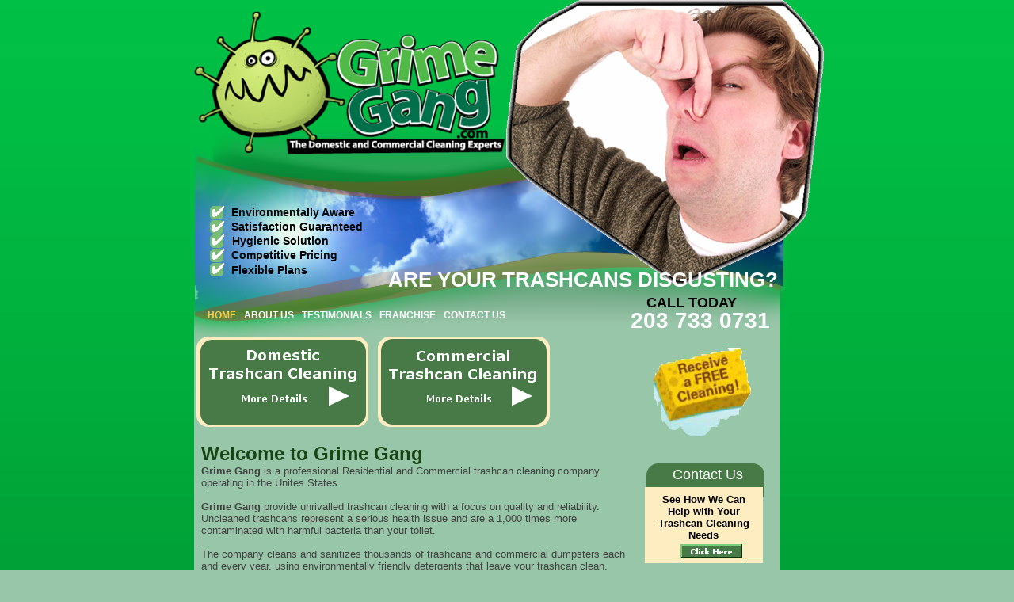

--- FILE ---
content_type: text/html
request_url: http://www.grimegang.com/
body_size: 6775
content:
<!DOCTYPE html>
<html>
	<head>
		<!-- <hs:metatags> -->
		<meta http-equiv="Content-Type" content="text/html; charset=UTF-8">
		<meta name="description" content="Cleaning Service">
		<meta name="generator" content="Homestead SiteBuilder">
		<!-- </hs:metatags> -->
		
    
  
		<!-- <hs:title> -->
		<title>Bin Bath</title>
		<!-- </hs:title> -->
		<script type="text/javascript">
			<!--
						function reDo() {
						        top.location.reload();
						}
						if (navigator.appName == 'Netscape' && parseInt(navigator.appVersion) < 5) {
						        top.onresize = reDo;
						}
						dom=document.getElementById
					//-->
		</script>
		<script type="text/javascript">
			<!--
							  
						
  var strRelativePagePath = "index.html".toLowerCase();
  
						
  var strRelativePathToRoot = "";
  



						//-->
		</script>
		<link rel="stylesheet" href="/~media/elements/Text/font_styles_ns4.css" type="text/css">
		<style type="text/css">
			@import url(/~media/elements/Text/font_styles.css);
			div.lpxcenterpageouter { text-align: center; position: absolute; top: 0px; left: 0px; width: 100% }
			div.lpxcenterpageinner { position: relative; margin: 0 auto; text-align: left; width: 800px; }
			div#element22outer { position:absolute; 
			width: 149px;
			height: 51px; }
			.corner_487A47_15_topleft { background-image: url(
			publishImages/index~~487A47~~15~~topleft.png); top: 0px; left: 0px; }
			.corner_487A47_15_topright { background-image: url(
			publishImages/index~~487A47~~15~~topright.png); top: 0px; right: 0px; }
			.corner_487A47_15_bottomleft { background-image: url(
			publishImages/index~~487A47~~15~~bottomleft.png); bottom: 0px; left: 0px; }
			.corner_487A47_15_bottomright { background-image: url(
			publishImages/index~~487A47~~15~~bottomright.png); bottom: 0px; right: 0px; }
			.corner_487A47_15_topleft,
			.corner_487A47_15_topright,
			.corner_487A47_15_bottomleft,
			.corner_487A47_15_bottomright {
			position: absolute; width: 15px; height: 15px; }
			div#element22horiz { background-color:#487A47; position: absolute;
			top: 15px;
			width: 149px;
			height: 21px; }
			div#element22vert { background-color: #487A47; color: #487A47; position: absolute;
			left: 15px;
			width: 119px;
			height: 51px; }
			div#element106outer { position:absolute; 
			width: 217px;
			height: 114px; }
			.corner_FDEDC0_15_topleft { background-image: url(
			publishImages/index~~FDEDC0~~15~~topleft.png); top: 0px; left: 0px; }
			.corner_FDEDC0_15_topright { background-image: url(
			publishImages/index~~FDEDC0~~15~~topright.png); top: 0px; right: 0px; }
			.corner_FDEDC0_15_bottomleft { background-image: url(
			publishImages/index~~FDEDC0~~15~~bottomleft.png); bottom: 0px; left: 0px; }
			.corner_FDEDC0_15_bottomright { background-image: url(
			publishImages/index~~FDEDC0~~15~~bottomright.png); bottom: 0px; right: 0px; }
			.corner_FDEDC0_15_topleft,
			.corner_FDEDC0_15_topright,
			.corner_FDEDC0_15_bottomleft,
			.corner_FDEDC0_15_bottomright {
			position: absolute; width: 15px; height: 15px; }
			div#element106horiz { background-color:#FDEDC0; position: absolute;
			top: 15px;
			width: 217px;
			height: 84px; }
			div#element106vert { background-color: #FDEDC0; color: #FDEDC0; position: absolute;
			left: 15px;
			width: 187px;
			height: 114px; }
			div#element54outer { position:absolute; 
			width: 209px;
			height: 108px; }
			div#element54horiz { background-color:#487A47; position: absolute;
			top: 15px;
			width: 209px;
			height: 78px; }
			div#element54vert { background-color: #487A47; color: #487A47; position: absolute;
			left: 15px;
			width: 179px;
			height: 108px; }
			div#element56outer { position:absolute; 
			width: 17px;
			height: 17px; }
			.corner_79BD77_5_topleft { background-image: url(
			publishImages/index~~79BD77~~5~~topleft.png); top: 0px; left: 0px; }
			.corner_79BD77_5_topright { background-image: url(
			publishImages/index~~79BD77~~5~~topright.png); top: 0px; right: 0px; }
			.corner_79BD77_5_bottomleft { background-image: url(
			publishImages/index~~79BD77~~5~~bottomleft.png); bottom: 0px; left: 0px; }
			.corner_79BD77_5_bottomright { background-image: url(
			publishImages/index~~79BD77~~5~~bottomright.png); bottom: 0px; right: 0px; }
			.corner_79BD77_5_topleft,
			.corner_79BD77_5_topright,
			.corner_79BD77_5_bottomleft,
			.corner_79BD77_5_bottomright {
			position: absolute; width: 5px; height: 5px; }
			div#element56horiz { background-color:#79BD77; position: absolute;
			top: 5px;
			width: 17px;
			height: 7px; }
			div#element56vert { background-color: #79BD77; color: #79BD77; position: absolute;
			left: 5px;
			width: 7px;
			height: 17px; }
			div#element78outer { position:absolute; 
			width: 17px;
			height: 17px; }
			div#element78horiz { background-color:#79BD77; position: absolute;
			top: 5px;
			width: 17px;
			height: 7px; }
			div#element78vert { background-color: #79BD77; color: #79BD77; position: absolute;
			left: 5px;
			width: 7px;
			height: 17px; }
			div#element79outer { position:absolute; 
			width: 17px;
			height: 17px; }
			div#element79horiz { background-color:#79BD77; position: absolute;
			top: 5px;
			width: 17px;
			height: 7px; }
			div#element79vert { background-color: #79BD77; color: #79BD77; position: absolute;
			left: 5px;
			width: 7px;
			height: 17px; }
			div#element80outer { position:absolute; 
			width: 17px;
			height: 17px; }
			div#element80horiz { background-color:#79BD77; position: absolute;
			top: 5px;
			width: 17px;
			height: 7px; }
			div#element80vert { background-color: #79BD77; color: #79BD77; position: absolute;
			left: 5px;
			width: 7px;
			height: 17px; }
			div#element81outer { position:absolute; 
			width: 17px;
			height: 17px; }
			div#element81horiz { background-color:#79BD77; position: absolute;
			top: 5px;
			width: 17px;
			height: 7px; }
			div#element81vert { background-color: #79BD77; color: #79BD77; position: absolute;
			left: 5px;
			width: 7px;
			height: 17px; }
			div#element118outer { position:absolute; 
			width: 217px;
			height: 114px; }
			div#element118horiz { background-color:#FDEDC0; position: absolute;
			top: 15px;
			width: 217px;
			height: 84px; }
			div#element118vert { background-color: #FDEDC0; color: #FDEDC0; position: absolute;
			left: 15px;
			width: 187px;
			height: 114px; }
			div#element119outer { position:absolute; 
			width: 209px;
			height: 108px; }
			div#element119horiz { background-color:#487A47; position: absolute;
			top: 15px;
			width: 209px;
			height: 78px; }
			div#element119vert { background-color: #487A47; color: #487A47; position: absolute;
			left: 15px;
			width: 179px;
			height: 108px; }
		</style>
		<script type="text/javascript">
			<!--
							var unique_id = new Array();
			var form_name = new Array();
			var required = new Array();
			var req_message = new Array();

						//-->
		</script>
		
		<STYLE type="text/css">
			<!--
							.navBackgroundQuickSiteMain { background-image:url('/~media/elements/LayoutClipart/undefined'); background-position: undefined; background-repeat:no-repeat }
							.navBackgroundSelectedQuickSiteMain { background-image:url('/~media/elements/LayoutClipart/undefined'); background-position: undefined; background-repeat:no-repeat }
						-->
		</STYLE>
		<script type="text/javascript" src="/~site/Elements/HCUser_Forms_Submit/FormValidation.js">
		</script>		
		<!--[if lt IE 5.5]>
		<style type="text/css">
			.corner_487A47_15_topleft,
			.corner_487A47_15_topright,
			.corner_487A47_15_bottomleft,
			.corner_487A47_15_bottomright {
			background-image: none; background-color: #487A47;}
			.corner_FDEDC0_15_topleft,
			.corner_FDEDC0_15_topright,
			.corner_FDEDC0_15_bottomleft,
			.corner_FDEDC0_15_bottomright {
			background-image: none; background-color: #FDEDC0;}
			.corner_79BD77_5_topleft,
			.corner_79BD77_5_topright,
			.corner_79BD77_5_bottomleft,
			.corner_79BD77_5_bottomright {
			background-image: none; background-color: #79BD77;}
		</style>
		<![endif]-->
		<!--[if gte IE 5.5]>
		<style type="text/css">
			.corner_487A47_15_topleft,
			.corner_487A47_15_topright,
			.corner_487A47_15_bottomleft,
			.corner_487A47_15_bottomright { background-image: none; }
			.corner_487A47_15_topleft { filter: progid:DXImageTransform.Microsoft.AlphaImageLoader(src="publishImages/index~~487A47~~15~~topleft.png"; sizingMethod="scale"); }
			.corner_487A47_15_topright { filter: progid:DXImageTransform.Microsoft.AlphaImageLoader(src="publishImages/index~~487A47~~15~~topright.png"; sizingMethod="scale"); }
			.corner_487A47_15_bottomleft { filter: progid:DXImageTransform.Microsoft.AlphaImageLoader(src="publishImages/index~~487A47~~15~~bottomleft.png"; sizingMethod="scale"); }
			.corner_487A47_15_bottomright { filter: progid:DXImageTransform.Microsoft.AlphaImageLoader(src="publishImages/index~~487A47~~15~~bottomright.png"; sizingMethod="scale"); }
			.corner_FDEDC0_15_topleft,
			.corner_FDEDC0_15_topright,
			.corner_FDEDC0_15_bottomleft,
			.corner_FDEDC0_15_bottomright { background-image: none; }
			.corner_FDEDC0_15_topleft { filter: progid:DXImageTransform.Microsoft.AlphaImageLoader(src="publishImages/index~~FDEDC0~~15~~topleft.png"; sizingMethod="scale"); }
			.corner_FDEDC0_15_topright { filter: progid:DXImageTransform.Microsoft.AlphaImageLoader(src="publishImages/index~~FDEDC0~~15~~topright.png"; sizingMethod="scale"); }
			.corner_FDEDC0_15_bottomleft { filter: progid:DXImageTransform.Microsoft.AlphaImageLoader(src="publishImages/index~~FDEDC0~~15~~bottomleft.png"; sizingMethod="scale"); }
			.corner_FDEDC0_15_bottomright { filter: progid:DXImageTransform.Microsoft.AlphaImageLoader(src="publishImages/index~~FDEDC0~~15~~bottomright.png"; sizingMethod="scale"); }
			.corner_79BD77_5_topleft,
			.corner_79BD77_5_topright,
			.corner_79BD77_5_bottomleft,
			.corner_79BD77_5_bottomright { background-image: none; }
			.corner_79BD77_5_topleft { filter: progid:DXImageTransform.Microsoft.AlphaImageLoader(src="publishImages/index~~79BD77~~5~~topleft.png"; sizingMethod="scale"); }
			.corner_79BD77_5_topright { filter: progid:DXImageTransform.Microsoft.AlphaImageLoader(src="publishImages/index~~79BD77~~5~~topright.png"; sizingMethod="scale"); }
			.corner_79BD77_5_bottomleft { filter: progid:DXImageTransform.Microsoft.AlphaImageLoader(src="publishImages/index~~79BD77~~5~~bottomleft.png"; sizingMethod="scale"); }
			.corner_79BD77_5_bottomright { filter: progid:DXImageTransform.Microsoft.AlphaImageLoader(src="publishImages/index~~79BD77~~5~~bottomright.png"; sizingMethod="scale"); }
		</style>
		<![endif]-->
	</head>
	<body bgcolor="#98C6A9" link="#FFFFFF" vlink="#FFFFFF" alink="#FFFFFF" background="files/QuickSiteImages/bak.jpg" onload="" id="element1" onunload="" scroll="auto">
		<noscript>
			<img height="40" width="373" border="0" alt="" src="/~media/elements/shared/javascript_disabled.gif">
		</noscript>
		<div class="lpxcenterpageouter"><div class="lpxcenterpageinner"><!-- <hs:element10> --><div id="element10" style="position: absolute; top: 1028px; left: 6px; width: 738px; height: 81px; z-index: 0;"><div style="overflow: hidden; height: 81px; width: 738px; border: 0px solid #000000; border-radius: 0px; box-shadow: none;"><img height="81" width="738" style="display: block; border-radius: 0px;" title="" alt="" src="publishImages/index~~element10.jpg" /></div></div><!-- </hs:element10> --><!-- <hs:element4> --><div id="element4" style="position: absolute; top: 152px; width: 755px; height: 285px; z-index: 1;"><div style="overflow: hidden; height: 285px; width: 755px; border: 0px solid #000000; border-radius: 0px; box-shadow: none;"><img height="285" width="755" style="display: block; border-radius: 0px;" title="" alt="" src="files/QuickSiteImages/header.jpg" /></div></div><!-- </hs:element4> --><!-- <hs:element3> --><div id="element3" style="position: absolute; top: 436px; left: 5px; width: 739px; height: 598px; z-index: 2;"><table cellspacing="0" border="0" cellpadding="0"><tr><td height="598" bgcolor="#98C6A9" width="739"><img height="598" width="739" title="" alt="" style="display: block;" src="/~site/Scripts_Shapes/Shapes.dll?CMD=GetRectangleGif&r=152&g=198&b=169"></td></tr></table></div><!-- </hs:element3> --><!-- <hs:element9> --><div id="element9" style="position: absolute; top: 559px; left: 14px; width: 555px; height: 301px; z-index: 3;"><div style="font-size: 1px; line-height: 1px;"><font face="Verdana, Arial, Helvetica, sans-serif" color="#174412" class="size18 Verdana18"><b>Welcome to Grime Gang</b><br></font></div><div style="font-size: 1px; line-height: 1px;"><font face="Verdana, Arial, Helvetica, sans-serif" color="#414141" class="size10 Verdana10"><b>Grime Gang</b></font><font face="Verdana, Arial, Helvetica, sans-serif" color="#414141" class="size10 Verdana10"> is a professional Residential and Commercial trashcan cleaning company operating in the Unites States.<br></font></div><div style="font-size: 1px; line-height: 1px;"><font face="Tahoma, Arial, Helvetica, sans-serif" color="#414141" class="size10 Tahoma10"><br></font></div><div style="font-size: 1px; line-height: 1px;"><font face="Verdana, Arial, Helvetica, sans-serif" color="#414141" class="size10 Verdana10"><b>Grime Gang </b></font><font face="Verdana, Arial, Helvetica, sans-serif" color="#414141" class="size10 Verdana10">provide unrivalled trashcan cleaning with a focus on quality and reliability. Uncleaned trashcans represent a serious health issue and are a 1,000 times more contaminated with harmful bacteria than your toilet. <br></font></div><div style="font-size: 1px; line-height: 1px;"><font face="Verdana, Arial, Helvetica, sans-serif" color="#414141" class="size10 Verdana10"><br></font></div><div style="font-size: 1px; line-height: 1px;"><font face="Verdana, Arial, Helvetica, sans-serif" color="#414141" class="size10 Verdana10">The company cleans and sanitizes thousands of trashcans and commercial dumpsters each and every year, using environmentally friendly detergents that leave your trashcan clean, sterile, odorless and free of contaminants and bacteria that can be transfered easily to family and food preparation areas inside the home. <br></font></div><div style="font-size: 1px; line-height: 1px;"><font face="Verdana, Arial, Helvetica, sans-serif" color="#414141" class="size10 Verdana10"><br></font></div><div style="font-size: 1px; line-height: 1px;"><font face="Verdana, Arial, Helvetica, sans-serif" color="#414141" class="size10 Verdana10">Let </font><font face="Verdana, Arial, Helvetica, sans-serif" color="#414141" class="size10 Verdana10"><b>Grime Gang </b></font><font face="Verdana, Arial, Helvetica, sans-serif" color="#414141" class="size10 Verdana10">sanitize your trashcan and kill nasty germs such as Salmonella, E, Coli and other harmful bacteria that can cause serious health issues.<br></font></div><div style="font-size: 1px; line-height: 1px;"><font face="Verdana, Arial, Helvetica, sans-serif" color="#414141" class="size10 Verdana10"><br></font></div><div style="font-size: 1px; line-height: 1px;"><font face="Verdana, Arial, Helvetica, sans-serif" color="#414141" class="size10 Verdana10">Call us today on </font><font face="Verdana, Arial, Helvetica, sans-serif" color="#ffffff" class="size10 Verdana10"><b>203 733 0731</b><br></font></div></div><!-- </hs:element9> --><!-- <hs:element15> --><div id="element15" style="position: absolute; top: 874px; left: 17px; width: 717px; height: 6px; z-index: 4;"><table cellpadding="0" width="717" cellspacing="0" border="0"><tr><td colspan="2" bgcolor="#CCCCCC"><img style="display: block;" height="2" width="715" border="0" alt="" src="/~site/Scripts_Shapes/Shapes.dll?CMD=GetRectangleGif&r=204&g=204&b=204"></td><td><img style="display: block;" height="2" width="2" border="0" alt="" src="/~site/Scripts_Shapes/Shapes.dll?CMD=GetCornerGif&amp;w=2&amp;h=2&amp;r2=204&amp;g2=204&amp;b2=204&amp;r=90&amp;g=90&amp;b=90"></td></tr><tr><td bgcolor="#CCCCCC"><img style="display: block;" height="2" width="2" border="0" alt="" src="/~site/Scripts_Shapes/Shapes.dll?CMD=GetRectangleGif&r=204&g=204&b=204"></td><td bgcolor="#999999"><img style="display: block;" height="2" width="713" border="0" alt="" src="/~site/Scripts_Shapes/Shapes.dll?CMD=GetRectangleGif&r=153&g=153&b=153"></td><td bgcolor="#5A5A5A"><img style="display: block;" height="2" width="2" border="0" alt="" src="/~site/Scripts_Shapes/Shapes.dll?CMD=GetRectangleGif&r=90&g=90&b=90"></td></tr><tr><td><img style="display: block;" height="2" width="2" border="0" alt="" src="/~site/Scripts_Shapes/Shapes.dll?CMD=GetCornerGif&amp;w=2&amp;h=2&amp;r2=204&amp;g2=204&amp;b2=204&amp;r=90&amp;g=90&amp;b=90"></td><td colspan="2" bgcolor="#5A5A5A"><img style="display: block;" height="2" width="715" border="0" alt="" src="/~site/Scripts_Shapes/Shapes.dll?CMD=GetRectangleGif&r=90&g=90&b=90"></td></tr></table></div><!-- </hs:element15> --><!-- <hs:element22> --><div id="element22" style="position: absolute; top: 585px; left: 576px; width: 149px; height: 51px; z-index: 5;"><div id="element22outer"><div class="corner_487A47_15_topleft"></div><div class="corner_487A47_15_topright"></div><div class="corner_487A47_15_bottomleft"></div><div class="corner_487A47_15_bottomright"></div><div id="element22horiz"></div><div id="element22vert"></div></div></div><!-- </hs:element22> --><!-- <hs:element23> --><div id="element23" style="position: absolute; top: 615px; left: 574px; width: 149px; height: 96px; z-index: 6;"><table cellspacing="0" border="0" cellpadding="0"><tr><td height="96" bgcolor="#FDEDC0" width="149"><img height="96" width="149" title="" alt="" style="display: block;" src="/~site/Scripts_Shapes/Shapes.dll?CMD=GetRectangleGif&r=253&g=237&b=192"></td></tr></table></div><!-- </hs:element23> --><!-- <hs:element24> --><div id="element24" style="position: absolute; top: 589px; left: 599px; width: 109px; height: 22px; z-index: 7;"><div style="font-size: 1px; line-height: 1px;" align="center"><font face="Verdana, Arial, Helvetica, sans-serif" color="#FFFFFF" class="size14 Verdana14">Contact Us<br></font></div></div><!-- </hs:element24> --><!-- <hs:element25> --><div id="element25" style="position: absolute; top: 623px; left: 582px; width: 132px; height: 63px; z-index: 8;"><div style="font-size: 1px; line-height: 1px;" align="center"><font face="Verdana, Arial, Helvetica, sans-serif" color="#000000" class="size10 Verdana10"><b>See How We Can Help with Your Trashcan Cleaning Needs</b><br></font></div></div><!-- </hs:element25> --><!-- <hs:element36> --><div id="element36" style="position: absolute; top: 971px; left: 27px; width: 62px; height: 28px; z-index: 9;"><div style="font-size: 1px; line-height: 1px;" align="center"><font face="Tahoma, Arial, Helvetica, sans-serif" color="#FFFFFF" class="size9 Tahoma9"><b><a target="_self" href="Why-Use-Bin-Bath.html">Environ</a></b><br></font></div><div style="font-size: 1px; line-height: 1px;" align="center"><font face="Tahoma, Arial, Helvetica, sans-serif" color="#FFFFFF" class="size9 Tahoma9"><b><a target="_self" href="Why-Use-Bin-Bath.html">Friendly</a></b><br></font></div></div><!-- </hs:element36> --><!-- <hs:element37> --><div id="element37" style="position: absolute; top: 885px; left: 97px; width: 85px; height: 85px; z-index: 10;"><div style="overflow: hidden; height: 85px; width: 85px; border: 0px solid #000000; border-radius: 0px; box-shadow: none;"><a target="_self" href="Why-Use-Bin-Bath.html"><img height="85" width="85" style="display: block; border-radius: 0px; border-width: 0;" title="" alt="" src="certificate.gif" /></a></div></div><!-- </hs:element37> --><!-- <hs:element40> --><div id="element40" style="position: absolute; top: 971px; left: 97px; width: 82px; height: 29px; z-index: 11;"><div style="font-size: 1px; line-height: 1px;" align="center"><font face="Tahoma, Arial, Helvetica, sans-serif" color="#ffffff" class="size9 Tahoma9"><b><a target="_self" href="Why-Use-Bin-Bath.html">Green </a></b><br></font></div><div style="font-size: 1px; line-height: 1px;" align="center"><font face="Tahoma, Arial, Helvetica, sans-serif" color="#ffffff" class="size9 Tahoma9"><b><a target="_self" href="Why-Use-Bin-Bath.html">Certificate</a></b><br></font></div></div><!-- </hs:element40> --><!-- <hs:element43> --><div id="element43" style="position: absolute; top: 971px; left: 175px; width: 82px; height: 28px; z-index: 12;"><div style="font-size: 1px; line-height: 1px;" align="center"><font face="Tahoma, Arial, Helvetica, sans-serif" color="#FFFFFF" class="size9 Tahoma9"><b><a target="_self" href="Why-Use-Bin-Bath.html">Customer Support</a></b><br></font></div></div><!-- </hs:element43> --><!-- <hs:element46> --><div id="element46" style="position: absolute; top: 971px; left: 255px; width: 82px; height: 28px; z-index: 13;"><div style="font-size: 1px; line-height: 1px;" align="center"><font face="Tahoma, Arial, Helvetica, sans-serif" color="#FFFFFF" class="size9 Tahoma9"><b><a target="_self" href="Why-Use-Bin-Bath.html">Dedicated Team</a></b><br></font></div></div><!-- </hs:element46> --><!-- <hs:element50> --><div id="element50" style="position: absolute; top: 971px; left: 332px; width: 82px; height: 28px; z-index: 14;"><div style="font-size: 1px; line-height: 1px;" align="center"><font face="Tahoma, Arial, Helvetica, sans-serif" color="#FFFFFF" class="size9 Tahoma9"><b><a target="_self" href="Why-Use-Bin-Bath.html">Specialist</a></b><br></font></div><div style="font-size: 1px; line-height: 1px;" align="center"><font face="Tahoma, Arial, Helvetica, sans-serif" color="#FFFFFF" class="size9 Tahoma9"><b><a target="_self" href="Why-Use-Bin-Bath.html">Vehicles</a></b><br></font></div></div><!-- </hs:element50> --><!-- <hs:element51> --><div id="element51" style="position: absolute; top: 971px; left: 414px; width: 82px; height: 28px; z-index: 15;"><div style="font-size: 1px; line-height: 1px;" align="center"><font face="Tahoma, Arial, Helvetica, sans-serif" color="#FFFFFF" class="size9 Tahoma9"><b><a target="_self" href="Why-Use-Bin-Bath.html">Satisfaction Guaranteed</a></b><br></font></div></div><!-- </hs:element51> --><!-- <hs:element52> --><div id="element52" style="position: absolute; top: 1007px; left: 17px; width: 721px; height: 7px; z-index: 16;"><table cellpadding="0" width="721" cellspacing="0" border="0"><tr><td colspan="2" bgcolor="#CCCCCC"><img style="display: block;" height="2" width="719" border="0" alt="" src="/~site/Scripts_Shapes/Shapes.dll?CMD=GetRectangleGif&r=204&g=204&b=204"></td><td><img style="display: block;" height="2" width="2" border="0" alt="" src="/~site/Scripts_Shapes/Shapes.dll?CMD=GetCornerGif&amp;w=2&amp;h=2&amp;r2=204&amp;g2=204&amp;b2=204&amp;r=90&amp;g=90&amp;b=90"></td></tr><tr><td bgcolor="#CCCCCC"><img style="display: block;" height="3" width="2" border="0" alt="" src="/~site/Scripts_Shapes/Shapes.dll?CMD=GetRectangleGif&r=204&g=204&b=204"></td><td bgcolor="#999999"><img style="display: block;" height="3" width="717" border="0" alt="" src="/~site/Scripts_Shapes/Shapes.dll?CMD=GetRectangleGif&r=153&g=153&b=153"></td><td bgcolor="#5A5A5A"><img style="display: block;" height="3" width="2" border="0" alt="" src="/~site/Scripts_Shapes/Shapes.dll?CMD=GetRectangleGif&r=90&g=90&b=90"></td></tr><tr><td><img style="display: block;" height="2" width="2" border="0" alt="" src="/~site/Scripts_Shapes/Shapes.dll?CMD=GetCornerGif&amp;w=2&amp;h=2&amp;r2=204&amp;g2=204&amp;b2=204&amp;r=90&amp;g=90&amp;b=90"></td><td colspan="2" bgcolor="#5A5A5A"><img style="display: block;" height="2" width="719" border="0" alt="" src="/~site/Scripts_Shapes/Shapes.dll?CMD=GetRectangleGif&r=90&g=90&b=90"></td></tr></table></div><!-- </hs:element52> --><!-- <hs:element53> --><div id="element53" style="position: absolute; top: 687px; left: 619px; width: 78px; height: 18px; z-index: 17;"><a target="_blank" href="Request-Info.html"><img height="18" width="78" style="display:block" border="0" alt="" title="" src="publishImages/index~~element53.png"></a></div><!-- </hs:element53> --><!-- <hs:element106> --><div id="element106" style="position: absolute; top: 425px; left: 8px; width: 217px; height: 114px; z-index: 18;"><div id="element106outer"><div class="corner_FDEDC0_15_topleft"></div><div class="corner_FDEDC0_15_topright"></div><div class="corner_FDEDC0_15_bottomleft"></div><div class="corner_FDEDC0_15_bottomright"></div><div id="element106horiz"></div><div id="element106vert"></div></div></div><!-- </hs:element106> --><!-- <hs:element54> --><div id="element54" style="position: absolute; top: 429px; left: 13px; width: 209px; height: 108px; z-index: 19;"><div id="element54outer"><div class="corner_487A47_15_topleft"></div><div class="corner_487A47_15_topright"></div><div class="corner_487A47_15_bottomleft"></div><div class="corner_487A47_15_bottomright"></div><div id="element54horiz"></div><div id="element54vert"></div></div></div><!-- </hs:element54> --><!-- <hs:element56> --><div id="element56" style="position: absolute; top: 260px; left: 25px; width: 17px; height: 17px; z-index: 20;"><div id="element56outer"><div class="corner_79BD77_5_topleft"></div><div class="corner_79BD77_5_topright"></div><div class="corner_79BD77_5_bottomleft"></div><div class="corner_79BD77_5_bottomright"></div><div id="element56horiz"></div><div id="element56vert"></div></div></div><!-- </hs:element56> --><!-- <hs:element64> --><div id="element64" style="position: absolute; top: 260px; left: 52px; width: 208px; height: 17px; z-index: 21;"><div style="font-size: 1px; line-height: 1px;" align="left"><font face="Verdana, Arial, Helvetica, sans-serif" color="#000000" class="size11 Verdana11"><b>Environmentally Aware</b><br></font></div></div><!-- </hs:element64> --><!-- <hs:element65> --><div id="element65" style="position: absolute; top: 278px; left: 52px; width: 209px; height: 17px; z-index: 22;"><div style="font-size: 1px; line-height: 1px;" align="left"><font face="Verdana, Arial, Helvetica, sans-serif" color="#000000" class="size11 Verdana11"><b>Satisfaction Guaranteed</b><br></font></div></div><!-- </hs:element65> --><!-- <hs:element66> --><div id="element66" style="position: absolute; top: 296px; left: 53px; width: 149px; height: 17px; z-index: 23;"><div style="font-size: 1px; line-height: 1px;" align="left"><font face="Verdana, Arial, Helvetica, sans-serif" color="#000000" class="size11 Verdana11"><b>Hygienic Solution</b><br></font></div></div><!-- </hs:element66> --><!-- <hs:element67> --><div id="element67" style="position: absolute; top: 314px; left: 52px; width: 201px; height: 17px; z-index: 24;"><div style="font-size: 1px; line-height: 1px;" align="left"><font face="Verdana, Arial, Helvetica, sans-serif" color="#000000" class="size11 Verdana11"><b>Competitive Pricing</b><br></font></div></div><!-- </hs:element67> --><!-- <hs:element68> --><div id="element68" style="position: absolute; top: 333px; left: 52px; width: 118px; height: 17px; z-index: 25;"><div style="font-size: 1px; line-height: 1px;" align="left"><font face="Verdana, Arial, Helvetica, sans-serif" color="#000000" class="size11 Verdana11"><b>Flexible Plans</b><br></font></div></div><!-- </hs:element68> --><!-- <hs:element78> --><div id="element78" style="position: absolute; top: 278px; left: 25px; width: 17px; height: 17px; z-index: 26;"><div id="element78outer"><div class="corner_79BD77_5_topleft"></div><div class="corner_79BD77_5_topright"></div><div class="corner_79BD77_5_bottomleft"></div><div class="corner_79BD77_5_bottomright"></div><div id="element78horiz"></div><div id="element78vert"></div></div></div><!-- </hs:element78> --><!-- <hs:element79> --><div id="element79" style="position: absolute; top: 296px; left: 25px; width: 17px; height: 17px; z-index: 27;"><div id="element79outer"><div class="corner_79BD77_5_topleft"></div><div class="corner_79BD77_5_topright"></div><div class="corner_79BD77_5_bottomleft"></div><div class="corner_79BD77_5_bottomright"></div><div id="element79horiz"></div><div id="element79vert"></div></div></div><!-- </hs:element79> --><!-- <hs:element80> --><div id="element80" style="position: absolute; top: 314px; left: 25px; width: 17px; height: 17px; z-index: 28;"><div id="element80outer"><div class="corner_79BD77_5_topleft"></div><div class="corner_79BD77_5_topright"></div><div class="corner_79BD77_5_bottomleft"></div><div class="corner_79BD77_5_bottomright"></div><div id="element80horiz"></div><div id="element80vert"></div></div></div><!-- </hs:element80> --><!-- <hs:element81> --><div id="element81" style="position: absolute; top: 332px; left: 25px; width: 17px; height: 17px; z-index: 29;"><div id="element81outer"><div class="corner_79BD77_5_topleft"></div><div class="corner_79BD77_5_topright"></div><div class="corner_79BD77_5_bottomleft"></div><div class="corner_79BD77_5_bottomright"></div><div id="element81horiz"></div><div id="element81vert"></div></div></div><!-- </hs:element81> --><!-- <hs:element118> --><div id="element118" style="position: absolute; top: 425px; left: 237px; width: 217px; height: 114px; z-index: 30;"><div id="element118outer"><div class="corner_FDEDC0_15_topleft"></div><div class="corner_FDEDC0_15_topright"></div><div class="corner_FDEDC0_15_bottomleft"></div><div class="corner_FDEDC0_15_bottomright"></div><div id="element118horiz"></div><div id="element118vert"></div></div></div><!-- </hs:element118> --><!-- <hs:element93> --><div id="element93" style="position: absolute; top: 475px; left: 160px; width: 56px; height: 45px; z-index: 31;"><a target="_self" href="Domestic.html"><img height="45" width="56" style="display:block" border="0" alt="" title="" src="publishImages/index~~element93.png"></a></div><!-- </hs:element93> --><!-- <hs:element119> --><div id="element119" style="position: absolute; top: 428px; left: 241px; width: 209px; height: 108px; z-index: 32;"><div id="element119outer"><div class="corner_487A47_15_topleft"></div><div class="corner_487A47_15_topright"></div><div class="corner_487A47_15_bottomleft"></div><div class="corner_487A47_15_bottomright"></div><div id="element119horiz"></div><div id="element119vert"></div></div></div><!-- </hs:element119> --><!-- <hs:element122> --><div id="element122" style="position: absolute; top: 469px; left: 390px; width: 59px; height: 56px; z-index: 33;"><a target="_self" href="Commercial.html"><img height="56" width="59" style="display:block" border="0" alt="" title="" src="publishImages/index~~element122.png"></a></div><!-- </hs:element122> --><!-- <hs:element127> --><div id="element127" style="position: absolute; top: 917px; left: 550px; width: 165px; height: 46px; z-index: 34;"><div style="overflow: hidden; height: 46px; width: 165px; border: 0px solid #000000; border-radius: 0px; box-shadow: none;"><img height="46" width="165" style="display: block; border-radius: 0px;" title="" alt="" src="go_membership.gif" /></div></div><!-- </hs:element127> --><!-- <hs:element128> --><div id="element128" style="position: absolute; top: 1022px; left: 413px; width: 300px; height: 68px; z-index: 35;"><div style="font-size: 1px; line-height: 1px;" align="center"><font face="'Arial Black', Arial, Helvetica, sans-serif" color="#ffffff" class="size22 ArialBlack22"><u>grimegang.com</u><br></font></div><div style="font-size: 1px; line-height: 1px;" align="center"><font face="'Arial Black', Arial, Helvetica, sans-serif" color="#ffffff" class="size8 ArialBlack8">Domestic and Commercial<br></font></div><div style="font-size: 1px; line-height: 1px;" align="center"><font face="'Arial Black', Arial, Helvetica, sans-serif" color="#ffffff" class="size8 ArialBlack8">Trashcan Cleaners<br></font></div></div><!-- </hs:element128> --><!-- <hs:element134> --><div id="element134" style="position: absolute; top: 491px; left: 60px; width: 93px; height: 25px; z-index: 36;"><a target="_self" href="Domestic.html"><img height="25" width="93" style="display:block" border="0" alt="" title="" src="publishImages/index~~element134.png"></a></div><!-- </hs:element134> --><!-- <hs:element135> --><div id="element135" style="position: absolute; top: 491px; left: 293px; width: 93px; height: 25px; z-index: 37;"><a target="_self" href="Commercial.html"><img height="25" width="93" style="display:block" border="0" alt="" title="" src="publishImages/index~~element135.png"></a></div><!-- </hs:element135> --><!-- <hs:element141> --><div id="element141" style="position: absolute; top: 436px; left: 17px; width: 200px; height: 46px; z-index: 38;"><a target="_self" href="Domestic.html"><img height="46" width="200" style="display:block" border="0" alt="" title="" src="publishImages/index~~element141.png"></a></div><!-- </hs:element141> --><!-- <hs:element142> --><div id="element142" style="position: absolute; top: 437px; left: 244px; width: 200px; height: 46px; z-index: 39;"><a target="_self" href="Commercial.html"><img height="46" width="200" style="display:block" border="0" alt="" title="" src="publishImages/index~~element142.png"></a></div><!-- </hs:element142> --><!-- <hs:element150> --><div id="element150" style="position: absolute; top: 885px; left: 17px; width: 85px; height: 85px; z-index: 40;"><div style="overflow: hidden; height: 85px; width: 85px; border: 0px solid #000000; border-radius: 0px; box-shadow: none;"><a target="_self" href="Why-Use-Bin-Bath.html"><img height="85" width="85" style="display: block; border-radius: 0px; border-width: 0;" title="" alt="" src="Recycle.gif" /></a></div></div><!-- </hs:element150> --><!-- <hs:element151> --><div id="element151" style="position: absolute; top: 885px; left: 177px; width: 85px; height: 85px; z-index: 41;"><div style="overflow: hidden; height: 85px; width: 85px; border: 0px solid #000000; border-radius: 0px; box-shadow: none;"><a target="_self" href="Why-Use-Bin-Bath.html"><img height="85" width="85" style="display: block; border-radius: 0px; border-width: 0;" title="" alt="" src="TelephoneSupport.gif" /></a></div></div><!-- </hs:element151> --><!-- <hs:element155> --><div id="element155" style="position: absolute; top: 885px; left: 257px; width: 85px; height: 85px; z-index: 42;"><div style="overflow: hidden; height: 85px; width: 85px; border: 0px solid #000000; border-radius: 0px; box-shadow: none;"><a target="_self" href="Why-Use-Bin-Bath.html"><img height="85" width="85" style="display: block; border-radius: 0px; border-width: 0;" title="" alt="" src="dedicatedTeam.gif" /></a></div></div><!-- </hs:element155> --><!-- <hs:element156> --><div id="element156" style="position: absolute; top: 885px; left: 417px; width: 85px; height: 85px; z-index: 43;"><div style="overflow: hidden; height: 85px; width: 85px; border: 0px solid #000000; border-radius: 0px; box-shadow: none;"><a target="_self" href="Why-Use-Bin-Bath.html"><img height="85" width="85" style="display: block; border-radius: 0px; border-width: 0;" title="" alt="" src="sartisfaction.gif" /></a></div></div><!-- </hs:element156> --><!-- <hs:element157> --><div id="element157" style="position: absolute; top: 885px; left: 337px; width: 85px; height: 85px; z-index: 44;"><div style="overflow: hidden; height: 85px; width: 85px; border: 0px solid #000000; border-radius: 0px; box-shadow: none;"><a target="_self" href="Why-Use-Bin-Bath.html"><img height="85" width="85" style="display: block; border-radius: 0px; border-width: 0;" title="" alt="" src="EquipmentTruck.gif" /></a></div></div><!-- </hs:element157> --><!-- <hs:element180> --><div id="element180" style="position: absolute; top: 260px; left: 28px; width: 15px; height: 14px; z-index: 45;"><div style="overflow: hidden; height: 14px; width: 15px; border: 0px solid #000000; border-radius: 0px; box-shadow: none;"><img height="14" width="15" style="display: block; border-radius: 0px;" title="" alt="" src="White_Check.gif" /></div></div><!-- </hs:element180> --><!-- <hs:element181> --><div id="element181" style="position: absolute; top: 279px; left: 28px; width: 15px; height: 14px; z-index: 46;"><div style="overflow: hidden; height: 14px; width: 15px; border: 0px solid #000000; border-radius: 0px; box-shadow: none;"><img height="14" width="15" style="display: block; border-radius: 0px;" title="" alt="" src="White_Check.gif" /></div></div><!-- </hs:element181> --><!-- <hs:element182> --><div id="element182" style="position: absolute; top: 296px; left: 28px; width: 15px; height: 14px; z-index: 47;"><div style="overflow: hidden; height: 14px; width: 15px; border: 0px solid #000000; border-radius: 0px; box-shadow: none;"><img height="14" width="15" style="display: block; border-radius: 0px;" title="" alt="" src="White_Check.gif" /></div></div><!-- </hs:element182> --><!-- <hs:element183> --><div id="element183" style="position: absolute; top: 314px; left: 28px; width: 15px; height: 14px; z-index: 48;"><div style="overflow: hidden; height: 14px; width: 15px; border: 0px solid #000000; border-radius: 0px; box-shadow: none;"><img height="14" width="15" style="display: block; border-radius: 0px;" title="" alt="" src="White_Check.gif" /></div></div><!-- </hs:element183> --><!-- <hs:element184> --><div id="element184" style="position: absolute; top: 332px; left: 28px; width: 15px; height: 14px; z-index: 49;"><div style="overflow: hidden; height: 14px; width: 15px; border: 0px solid #000000; border-radius: 0px; box-shadow: none;"><img height="14" width="15" style="display: block; border-radius: 0px;" title="" alt="" src="White_Check.gif" /></div></div><!-- </hs:element184> --><!-- <hs:element140> --><div id="element140" style="position: absolute; top: 391px; left: 22px; width: 419px; height: 17px; z-index: 50;"><div align="left"><SCRIPT type="text/javascript">var nav_element_id="element140";</SCRIPT><div id="nav_version" style="display:none;">1</div><SCRIPT TYPE="text/javascript" SRC="~navs/QuickSiteMain.js"></SCRIPT><TABLE ID="ntb" CELLSPACING="0" CELLPADDING="0" BORDER="0" ><TR ALIGN="CENTER" VALIGN="MIDDLE"><TD><TABLE CELLSPACING="0" CELLPADDING="0" BORDER="0"><TR><TD ALIGN="center" VALIGN="MIDDLE" NOWRAP="NOWRAP" id="QuickSiteMain_Link1" style="cursor: pointer;cursor: hand;color:#FFFFFF;font-size: 1px; line-height: 1px;font-weight: bold;" onmouseover="doMouseChange(nav_QuickSiteMain,this,'1',true);" onmouseout="doMouseChange(nav_QuickSiteMain,this,'1',false);"><A HREF="/index.html" TARGET="_self" STYLE="text-decoration:none;" NAME="HOME"><FONT ID="QuickSiteMain_f1" FACE="'Arial Black', Arial, Helvetica, sans-serif" CLASS="size9 ArialBlack9" STYLE="color:#FFFFFF">HOME</FONT><IMG SRC="/tp.gif" WIDTH="5.0" HEIGHT="1" BORDER="0"></A></TD><TD ALIGN="center" VALIGN="MIDDLE" NOWRAP="NOWRAP" id="QuickSiteMain_Link2" style="cursor: pointer;cursor: hand;color:#FFFFFF;font-size: 1px; line-height: 1px;font-weight: bold;" onmouseover="doMouseChange(nav_QuickSiteMain,this,'2',true);" onmouseout="doMouseChange(nav_QuickSiteMain,this,'2',false);"><A HREF="/about.html" TARGET="_self" STYLE="text-decoration:none;" NAME="ABOUT US"><IMG SRC="/tp.gif" WIDTH="5.0" HEIGHT="1" BORDER="0"><FONT ID="QuickSiteMain_f2" FACE="'Arial Black', Arial, Helvetica, sans-serif" CLASS="size9 ArialBlack9" STYLE="color:#FFFFFF">ABOUT&nbsp;US</FONT><IMG SRC="/tp.gif" WIDTH="5.0" HEIGHT="1" BORDER="0"></A></TD><TD ALIGN="center" VALIGN="MIDDLE" NOWRAP="NOWRAP" id="QuickSiteMain_Link3" style="cursor: pointer;cursor: hand;color:#FFFFFF;font-size: 1px; line-height: 1px;font-weight: bold;" onmouseover="doMouseChange(nav_QuickSiteMain,this,'3',true);" onmouseout="doMouseChange(nav_QuickSiteMain,this,'3',false);"><A HREF="/testimonials.html" TARGET="_self" STYLE="text-decoration:none;" NAME="TESTIMONIALS"><IMG SRC="/tp.gif" WIDTH="5.0" HEIGHT="1" BORDER="0"><FONT ID="QuickSiteMain_f3" FACE="'Arial Black', Arial, Helvetica, sans-serif" CLASS="size9 ArialBlack9" STYLE="color:#FFFFFF">TESTIMONIALS</FONT><IMG SRC="/tp.gif" WIDTH="5.0" HEIGHT="1" BORDER="0"></A></TD><TD ALIGN="center" VALIGN="MIDDLE" NOWRAP="NOWRAP" id="QuickSiteMain_Link4" style="cursor: pointer;cursor: hand;color:#FFFFFF;font-size: 1px; line-height: 1px;font-weight: bold;" onmouseover="doMouseChange(nav_QuickSiteMain,this,'4',true);" onmouseout="doMouseChange(nav_QuickSiteMain,this,'4',false);"><A HREF="/Franchise.html" TARGET="_self" STYLE="text-decoration:none;" NAME="FRANCHISE"><IMG SRC="/tp.gif" WIDTH="5.0" HEIGHT="1" BORDER="0"><FONT ID="QuickSiteMain_f4" FACE="'Arial Black', Arial, Helvetica, sans-serif" CLASS="size9 ArialBlack9" STYLE="color:#FFFFFF">FRANCHISE</FONT><IMG SRC="/tp.gif" WIDTH="5.0" HEIGHT="1" BORDER="0"></A></TD><TD ALIGN="center" VALIGN="MIDDLE" NOWRAP="NOWRAP" id="QuickSiteMain_Link5" style="cursor: pointer;cursor: hand;color:#FFFFFF;font-size: 1px; line-height: 1px;font-weight: bold;" onmouseover="doMouseChange(nav_QuickSiteMain,this,'5',true);" onmouseout="doMouseChange(nav_QuickSiteMain,this,'5',false);"><A HREF="/contact.html" TARGET="_self" STYLE="text-decoration:none;" NAME="CONTACT US"><IMG SRC="/tp.gif" WIDTH="5.0" HEIGHT="1" BORDER="0"><FONT ID="QuickSiteMain_f5" FACE="'Arial Black', Arial, Helvetica, sans-serif" CLASS="size9 ArialBlack9" STYLE="color:#FFFFFF">CONTACT&nbsp;US</FONT></A></TD></TR></TABLE></TD></TR></TABLE><BR/><script type="text/javascript">
	if(typeof(addMouseAndStyleSupportQuickSiteMain) == 'undefined' && typeof(nav_element_id) != 'undefined'){
		var elementDefnDiv = document.getElementById(nav_element_id);
		var tbWasIdentified = 'false';
		for(var i=0;i<elementDefnDiv.childNodes.length;i++){
			if(elementDefnDiv.childNodes[i].tagName == 'DIV') {
				var childDiv = elementDefnDiv.childNodes[i];
				for(var j=0;j<childDiv.childNodes.length;j++){
					if(childDiv.childNodes[j].tagName == 'TABLE' && childDiv.childNodes[j].id == 'ntb'){
						childDiv.childNodes[j].style.display='none';
						tbWasIdentified = 'true';
					}
					if(tbWasIdentified == 'true'){
						break;
					}
				}
			}
			if(tbWasIdentified == 'true'){
				break;
			}
		}
	} else {
		addMouseAndStyleSupportQuickSiteMain(nav_QuickSiteMain);
	}
</script></div></div><!-- </hs:element140> --><!-- <hs:element194> --><div id="element194" style="position: absolute; top: 389px; left: 508px; width: 232px; height: 34px; z-index: 51;"><div style="font-size: 1px; line-height: 1px;" align="right"><font face="Tahoma, Arial, Helvetica, sans-serif" color="#ffffff" class="size22 Tahoma22"><b>203 733 0731 </b><br></font></div></div><!-- </hs:element194> --><!-- <hs:element203> --><div id="element203" style="position: absolute; left: 399px; width: 401px; height: 358px; z-index: 52;"><div style="overflow: hidden; height: 358px; width: 401px; border: 0px solid #000000; border-radius: 0px; box-shadow: none;"><img height="358" width="401" style="display: block; border-radius: 0px;" title="" alt="" src="smellyface4.gif" /></div></div><!-- </hs:element203> --><!-- <hs:element206> --><div id="element206" style="position: absolute; top: 12px; width: 397px; height: 185px; z-index: 53;"><div style="overflow: hidden; height: 185px; width: 397px; border: 0px solid #52A8EC; border-radius: 0px; box-shadow: none;"><img height="185" width="397" style="display: block; border-radius: 0px;" title="" alt="" src="publishImages/index~~element206.png" /></div></div><!-- </hs:element206> --><!-- <hs:element207> --><div id="element207" style="position: absolute; top: 338px; left: 246px; width: 496px; height: 33px; z-index: 54;"><div style="font-size: 1px; line-height: 1px;" align="right"><font face="Helvetica, Arial, sans-serif" color="#ffffff" class="size20 Helvetica20"><b>ARE YOUR TRASHCANS DISGUSTING?</b><br></font></div></div><!-- </hs:element207> --><!-- <hs:element208> --><div id="element208" style="position: absolute; top: 372px; left: 576px; width: 127px; height: 22px; z-index: 55;"><div style="font-size: 1px; line-height: 1px;"><font face="Helvetica, Arial, sans-serif" color="#000000" class="size14 Helvetica14"><b>CALL TODAY</b><br></font></div></div><!-- </hs:element208> --><!-- <hs:element198> --><div id="element198" style="position: absolute; top: 738px; left: 631px; width: 90px; height: 92px; z-index: 56;"><div style="overflow: hidden; height: 92px; width: 90px; border: 0px solid #000000; border-radius: 0px; box-shadow: none;"><img height="92" width="90" style="display: block; border-radius: 0px;" title="" alt="" src="100Guarantee.gif" /></div></div><!-- </hs:element198> --><!-- <hs:element209> --><div id="element209" style="position: absolute; top: 439px; left: 582px; width: 127px; height: 113px; z-index: 57;"><div style="overflow: hidden; height: 113px; width: 127px; border: 0px solid #52A8EC; border-radius: 0px; box-shadow: none;"><a target="_self" href="Free.html"><img height="113" width="127" style="display: block; border-radius: 0px; border-width: 0;" title="" alt="" src="FREECLEANSELECT.gif" /></a></div></div><!-- </hs:element209> --><!-- <hs:element213> --><div id="element213" style="position: absolute; top: 1038px; left: 61px; width: 239px; height: 56px; z-index: 58;"><div style="font-size: 1px; line-height: 1px;" align="center"><font face="'Arial Black', Arial, Helvetica, sans-serif" color="#414141" class="size14 ArialBlack14">203 733 0731 <br></font></div><div style="font-size: 1px; line-height: 1px;" align="center"><font face="'Arial Black', Arial, Helvetica, sans-serif" color="#414141" class="size14 ArialBlack14">www.binbath.com<br></font></div></div><!-- </hs:element213> --><!-- <hs:footer> --><!-- </hs:footer> --></div></div>
		<!-- <hs:realtracker> -->
		<script type="text/javascript">
			var user='1756148459',pp='index',
			to=-360,cl=1,id='',r='http://web4.realtracker.com/';
		</script>
		<script src="/~site/Scripts_ExternalRedirect/ExternalRedirect.dll?CMD=CMDGetJavaScript&H_SITEID=RTK3&H_AltURL=%2f~site%2fRealTracker%2fibc90006.js&HSGOTOURL=http%3a%2f%2fweb4.realtracker.com%2fnetpoll%2fjs%2fibc90006.js" type="text/javascript">
		</script>
		<noscript>
			<img height="1" width="1" border="0" alt="" src="/~site/Scripts_ExternalRedirect/ExternalRedirect.dll?CMD=CMDGetGif&H_SITEID=RTK4&H_AltURL=%2f~site%2ftp.gif&H_HSGOTOURL=http%3a%2f%2fweb4.realtracker.com%2fnetpoll%2fimulti.asp%3fuser%3d1756148459%26pn%3d90006%26pp%3dindex%26js%3d0%26b%3d0%26to%3d-360">
		</noscript>
		<!-- </hs:realtracker> -->
	</body>
</html>
